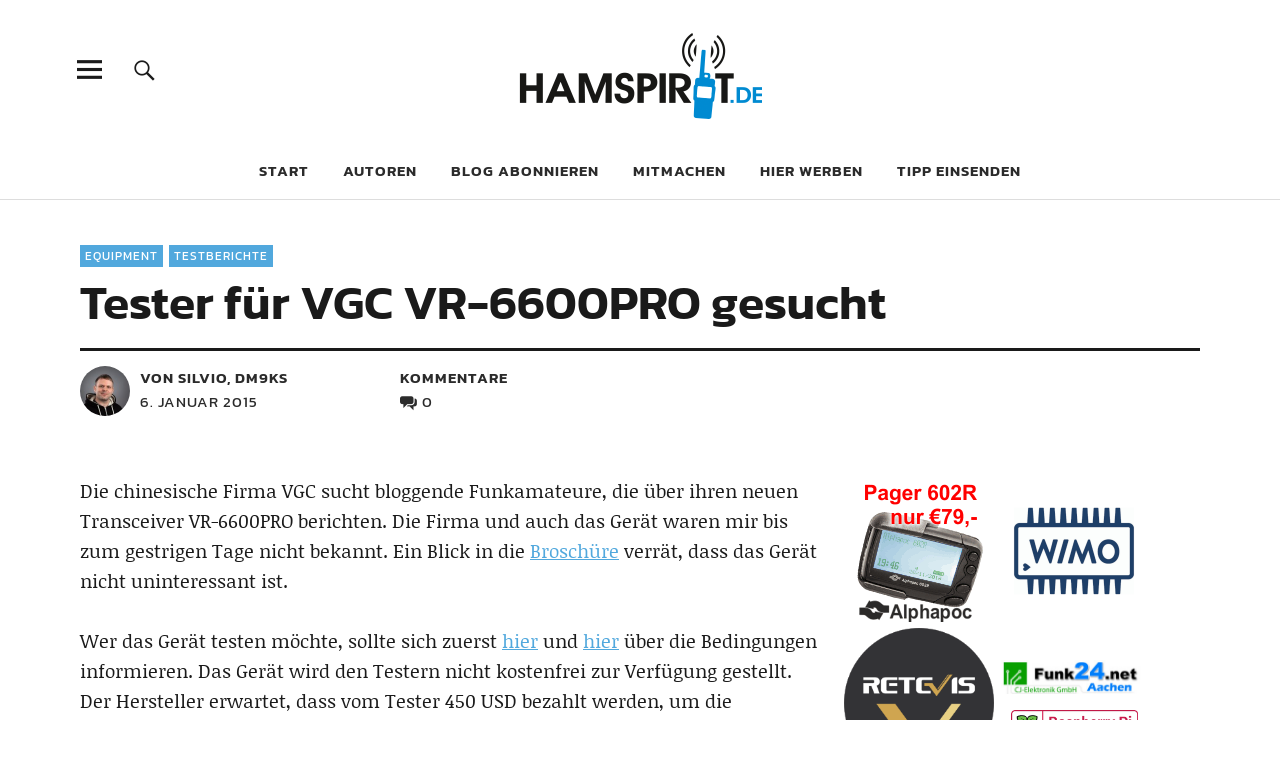

--- FILE ---
content_type: text/html; charset=UTF-8
request_url: https://www.hamspirit.de/845/tester-fuer-vgc-vr-6600pro-gesucht/
body_size: 15778
content:
<!DOCTYPE html>
<html lang="de-DE" prefix="og: http://ogp.me/ns# fb: http://ogp.me/ns/fb# website: http://ogp.me/ns/website#" class="no-js">
<head>
<meta charset="UTF-8">

<!-- Diese Seite wurde optimiert mit wpSEO (https://www.wpseo.org). -->
<title>Tester für VGC VR-6600PRO gesucht › HAMSPIRIT.DE</title>
<meta name="description" content="Die chinesische Firma VGC sucht bloggende Funkamateure, die über ihren neuen Transceiver VR-6600PRO berichten. Die Firma und auch das Gerät ..." />
<meta name="robots" content="index, follow" />
<link rel="canonical" href="https://www.hamspirit.de/845/tester-fuer-vgc-vr-6600pro-gesucht/" />

<meta name="viewport" content="width=device-width, initial-scale=1">
<link rel="profile" href="http://gmpg.org/xfn/11">
<link rel="pingback" href="https://www.hamspirit.de/xmlrpc.php">








<script>(function(html){html.className = html.className.replace(/\bno-js\b/,'js')})(document.documentElement);</script>

<link rel='dns-prefetch' href='//js.financeads.net' />

<link rel='dns-prefetch' href='//s.w.org' />
<link rel="alternate" type="application/rss+xml" title="HAMSPIRIT.DE &raquo; Feed" href="https://www.hamspirit.de/feed/" />
<link rel="alternate" type="application/rss+xml" title="HAMSPIRIT.DE &raquo; Kommentar-Feed" href="https://www.hamspirit.de/comments/feed/" />
<link rel="alternate" type="application/rss+xml" title="HAMSPIRIT.DE &raquo; Tester für VGC VR-6600PRO gesucht-Kommentar-Feed" href="https://www.hamspirit.de/845/tester-fuer-vgc-vr-6600pro-gesucht/feed/" />
<script type="text/javascript">
window._wpemojiSettings = {"baseUrl":"https:\/\/s.w.org\/images\/core\/emoji\/13.1.0\/72x72\/","ext":".png","svgUrl":"https:\/\/s.w.org\/images\/core\/emoji\/13.1.0\/svg\/","svgExt":".svg","source":{"concatemoji":"https:\/\/www.hamspirit.de\/wp-includes\/js\/wp-emoji-release.min.js?ver=5.9.12"}};
/*! This file is auto-generated */
!function(e,a,t){var n,r,o,i=a.createElement("canvas"),p=i.getContext&&i.getContext("2d");function s(e,t){var a=String.fromCharCode;p.clearRect(0,0,i.width,i.height),p.fillText(a.apply(this,e),0,0);e=i.toDataURL();return p.clearRect(0,0,i.width,i.height),p.fillText(a.apply(this,t),0,0),e===i.toDataURL()}function c(e){var t=a.createElement("script");t.src=e,t.defer=t.type="text/javascript",a.getElementsByTagName("head")[0].appendChild(t)}for(o=Array("flag","emoji"),t.supports={everything:!0,everythingExceptFlag:!0},r=0;r<o.length;r++)t.supports[o[r]]=function(e){if(!p||!p.fillText)return!1;switch(p.textBaseline="top",p.font="600 32px Arial",e){case"flag":return s([127987,65039,8205,9895,65039],[127987,65039,8203,9895,65039])?!1:!s([55356,56826,55356,56819],[55356,56826,8203,55356,56819])&&!s([55356,57332,56128,56423,56128,56418,56128,56421,56128,56430,56128,56423,56128,56447],[55356,57332,8203,56128,56423,8203,56128,56418,8203,56128,56421,8203,56128,56430,8203,56128,56423,8203,56128,56447]);case"emoji":return!s([10084,65039,8205,55357,56613],[10084,65039,8203,55357,56613])}return!1}(o[r]),t.supports.everything=t.supports.everything&&t.supports[o[r]],"flag"!==o[r]&&(t.supports.everythingExceptFlag=t.supports.everythingExceptFlag&&t.supports[o[r]]);t.supports.everythingExceptFlag=t.supports.everythingExceptFlag&&!t.supports.flag,t.DOMReady=!1,t.readyCallback=function(){t.DOMReady=!0},t.supports.everything||(n=function(){t.readyCallback()},a.addEventListener?(a.addEventListener("DOMContentLoaded",n,!1),e.addEventListener("load",n,!1)):(e.attachEvent("onload",n),a.attachEvent("onreadystatechange",function(){"complete"===a.readyState&&t.readyCallback()})),(n=t.source||{}).concatemoji?c(n.concatemoji):n.wpemoji&&n.twemoji&&(c(n.twemoji),c(n.wpemoji)))}(window,document,window._wpemojiSettings);
</script>
<style type="text/css">
img.wp-smiley,
img.emoji {
	display: inline !important;
	border: none !important;
	box-shadow: none !important;
	height: 1em !important;
	width: 1em !important;
	margin: 0 0.07em !important;
	vertical-align: -0.1em !important;
	background: none !important;
	padding: 0 !important;
}
</style>
	<link rel='stylesheet' id='css_bootstrap-css'  href='//js.financeads.net/bootstrap_wp.css?ver=all' type='text/css' media='all' />
<link rel='stylesheet' id='validate-engine-css-css'  href='https://www.hamspirit.de/wp-content/plugins/wysija-newsletters/css/validationEngine.jquery.css?ver=2.21' type='text/css' media='all' />
<link rel='stylesheet' id='wp-quicklatex-format-css'  href='https://www.hamspirit.de/wp-content/plugins/wp-quicklatex/css/quicklatex-format.css?ver=5.9.12' type='text/css' media='all' />
<link rel='stylesheet' id='wp-block-library-css'  href='https://www.hamspirit.de/wp-includes/css/dist/block-library/style.min.css?ver=5.9.12' type='text/css' media='all' />
<style id='wp-block-library-theme-inline-css' type='text/css'>
.wp-block-audio figcaption{color:#555;font-size:13px;text-align:center}.is-dark-theme .wp-block-audio figcaption{color:hsla(0,0%,100%,.65)}.wp-block-code>code{font-family:Menlo,Consolas,monaco,monospace;color:#1e1e1e;padding:.8em 1em;border:1px solid #ddd;border-radius:4px}.wp-block-embed figcaption{color:#555;font-size:13px;text-align:center}.is-dark-theme .wp-block-embed figcaption{color:hsla(0,0%,100%,.65)}.blocks-gallery-caption{color:#555;font-size:13px;text-align:center}.is-dark-theme .blocks-gallery-caption{color:hsla(0,0%,100%,.65)}.wp-block-image figcaption{color:#555;font-size:13px;text-align:center}.is-dark-theme .wp-block-image figcaption{color:hsla(0,0%,100%,.65)}.wp-block-pullquote{border-top:4px solid;border-bottom:4px solid;margin-bottom:1.75em;color:currentColor}.wp-block-pullquote__citation,.wp-block-pullquote cite,.wp-block-pullquote footer{color:currentColor;text-transform:uppercase;font-size:.8125em;font-style:normal}.wp-block-quote{border-left:.25em solid;margin:0 0 1.75em;padding-left:1em}.wp-block-quote cite,.wp-block-quote footer{color:currentColor;font-size:.8125em;position:relative;font-style:normal}.wp-block-quote.has-text-align-right{border-left:none;border-right:.25em solid;padding-left:0;padding-right:1em}.wp-block-quote.has-text-align-center{border:none;padding-left:0}.wp-block-quote.is-large,.wp-block-quote.is-style-large,.wp-block-quote.is-style-plain{border:none}.wp-block-search .wp-block-search__label{font-weight:700}.wp-block-group:where(.has-background){padding:1.25em 2.375em}.wp-block-separator{border:none;border-bottom:2px solid;margin-left:auto;margin-right:auto;opacity:.4}.wp-block-separator:not(.is-style-wide):not(.is-style-dots){width:100px}.wp-block-separator.has-background:not(.is-style-dots){border-bottom:none;height:1px}.wp-block-separator.has-background:not(.is-style-wide):not(.is-style-dots){height:2px}.wp-block-table thead{border-bottom:3px solid}.wp-block-table tfoot{border-top:3px solid}.wp-block-table td,.wp-block-table th{padding:.5em;border:1px solid;word-break:normal}.wp-block-table figcaption{color:#555;font-size:13px;text-align:center}.is-dark-theme .wp-block-table figcaption{color:hsla(0,0%,100%,.65)}.wp-block-video figcaption{color:#555;font-size:13px;text-align:center}.is-dark-theme .wp-block-video figcaption{color:hsla(0,0%,100%,.65)}.wp-block-template-part.has-background{padding:1.25em 2.375em;margin-top:0;margin-bottom:0}
</style>
<link rel='stylesheet' id='mpp_gutenberg-css'  href='https://www.hamspirit.de/wp-content/plugins/metronet-profile-picture/dist/blocks.style.build.css?ver=2.6.0' type='text/css' media='all' />
<style id='global-styles-inline-css' type='text/css'>
body{--wp--preset--color--black: #000000;--wp--preset--color--cyan-bluish-gray: #abb8c3;--wp--preset--color--white: #ffffff;--wp--preset--color--pale-pink: #f78da7;--wp--preset--color--vivid-red: #cf2e2e;--wp--preset--color--luminous-vivid-orange: #ff6900;--wp--preset--color--luminous-vivid-amber: #fcb900;--wp--preset--color--light-green-cyan: #7bdcb5;--wp--preset--color--vivid-green-cyan: #00d084;--wp--preset--color--pale-cyan-blue: #8ed1fc;--wp--preset--color--vivid-cyan-blue: #0693e3;--wp--preset--color--vivid-purple: #9b51e0;--wp--preset--color--dark: #1a1a1a;--wp--preset--color--light-grey: #f4f4f4;--wp--preset--color--light-blue: #51a8dd;--wp--preset--color--dark-blue: #0c6ca6;--wp--preset--gradient--vivid-cyan-blue-to-vivid-purple: linear-gradient(135deg,rgba(6,147,227,1) 0%,rgb(155,81,224) 100%);--wp--preset--gradient--light-green-cyan-to-vivid-green-cyan: linear-gradient(135deg,rgb(122,220,180) 0%,rgb(0,208,130) 100%);--wp--preset--gradient--luminous-vivid-amber-to-luminous-vivid-orange: linear-gradient(135deg,rgba(252,185,0,1) 0%,rgba(255,105,0,1) 100%);--wp--preset--gradient--luminous-vivid-orange-to-vivid-red: linear-gradient(135deg,rgba(255,105,0,1) 0%,rgb(207,46,46) 100%);--wp--preset--gradient--very-light-gray-to-cyan-bluish-gray: linear-gradient(135deg,rgb(238,238,238) 0%,rgb(169,184,195) 100%);--wp--preset--gradient--cool-to-warm-spectrum: linear-gradient(135deg,rgb(74,234,220) 0%,rgb(151,120,209) 20%,rgb(207,42,186) 40%,rgb(238,44,130) 60%,rgb(251,105,98) 80%,rgb(254,248,76) 100%);--wp--preset--gradient--blush-light-purple: linear-gradient(135deg,rgb(255,206,236) 0%,rgb(152,150,240) 100%);--wp--preset--gradient--blush-bordeaux: linear-gradient(135deg,rgb(254,205,165) 0%,rgb(254,45,45) 50%,rgb(107,0,62) 100%);--wp--preset--gradient--luminous-dusk: linear-gradient(135deg,rgb(255,203,112) 0%,rgb(199,81,192) 50%,rgb(65,88,208) 100%);--wp--preset--gradient--pale-ocean: linear-gradient(135deg,rgb(255,245,203) 0%,rgb(182,227,212) 50%,rgb(51,167,181) 100%);--wp--preset--gradient--electric-grass: linear-gradient(135deg,rgb(202,248,128) 0%,rgb(113,206,126) 100%);--wp--preset--gradient--midnight: linear-gradient(135deg,rgb(2,3,129) 0%,rgb(40,116,252) 100%);--wp--preset--duotone--dark-grayscale: url('#wp-duotone-dark-grayscale');--wp--preset--duotone--grayscale: url('#wp-duotone-grayscale');--wp--preset--duotone--purple-yellow: url('#wp-duotone-purple-yellow');--wp--preset--duotone--blue-red: url('#wp-duotone-blue-red');--wp--preset--duotone--midnight: url('#wp-duotone-midnight');--wp--preset--duotone--magenta-yellow: url('#wp-duotone-magenta-yellow');--wp--preset--duotone--purple-green: url('#wp-duotone-purple-green');--wp--preset--duotone--blue-orange: url('#wp-duotone-blue-orange');--wp--preset--font-size--small: 16px;--wp--preset--font-size--medium: 20px;--wp--preset--font-size--large: 22px;--wp--preset--font-size--x-large: 42px;--wp--preset--font-size--regular: 19px;--wp--preset--font-size--larger: 26px;}.has-black-color{color: var(--wp--preset--color--black) !important;}.has-cyan-bluish-gray-color{color: var(--wp--preset--color--cyan-bluish-gray) !important;}.has-white-color{color: var(--wp--preset--color--white) !important;}.has-pale-pink-color{color: var(--wp--preset--color--pale-pink) !important;}.has-vivid-red-color{color: var(--wp--preset--color--vivid-red) !important;}.has-luminous-vivid-orange-color{color: var(--wp--preset--color--luminous-vivid-orange) !important;}.has-luminous-vivid-amber-color{color: var(--wp--preset--color--luminous-vivid-amber) !important;}.has-light-green-cyan-color{color: var(--wp--preset--color--light-green-cyan) !important;}.has-vivid-green-cyan-color{color: var(--wp--preset--color--vivid-green-cyan) !important;}.has-pale-cyan-blue-color{color: var(--wp--preset--color--pale-cyan-blue) !important;}.has-vivid-cyan-blue-color{color: var(--wp--preset--color--vivid-cyan-blue) !important;}.has-vivid-purple-color{color: var(--wp--preset--color--vivid-purple) !important;}.has-black-background-color{background-color: var(--wp--preset--color--black) !important;}.has-cyan-bluish-gray-background-color{background-color: var(--wp--preset--color--cyan-bluish-gray) !important;}.has-white-background-color{background-color: var(--wp--preset--color--white) !important;}.has-pale-pink-background-color{background-color: var(--wp--preset--color--pale-pink) !important;}.has-vivid-red-background-color{background-color: var(--wp--preset--color--vivid-red) !important;}.has-luminous-vivid-orange-background-color{background-color: var(--wp--preset--color--luminous-vivid-orange) !important;}.has-luminous-vivid-amber-background-color{background-color: var(--wp--preset--color--luminous-vivid-amber) !important;}.has-light-green-cyan-background-color{background-color: var(--wp--preset--color--light-green-cyan) !important;}.has-vivid-green-cyan-background-color{background-color: var(--wp--preset--color--vivid-green-cyan) !important;}.has-pale-cyan-blue-background-color{background-color: var(--wp--preset--color--pale-cyan-blue) !important;}.has-vivid-cyan-blue-background-color{background-color: var(--wp--preset--color--vivid-cyan-blue) !important;}.has-vivid-purple-background-color{background-color: var(--wp--preset--color--vivid-purple) !important;}.has-black-border-color{border-color: var(--wp--preset--color--black) !important;}.has-cyan-bluish-gray-border-color{border-color: var(--wp--preset--color--cyan-bluish-gray) !important;}.has-white-border-color{border-color: var(--wp--preset--color--white) !important;}.has-pale-pink-border-color{border-color: var(--wp--preset--color--pale-pink) !important;}.has-vivid-red-border-color{border-color: var(--wp--preset--color--vivid-red) !important;}.has-luminous-vivid-orange-border-color{border-color: var(--wp--preset--color--luminous-vivid-orange) !important;}.has-luminous-vivid-amber-border-color{border-color: var(--wp--preset--color--luminous-vivid-amber) !important;}.has-light-green-cyan-border-color{border-color: var(--wp--preset--color--light-green-cyan) !important;}.has-vivid-green-cyan-border-color{border-color: var(--wp--preset--color--vivid-green-cyan) !important;}.has-pale-cyan-blue-border-color{border-color: var(--wp--preset--color--pale-cyan-blue) !important;}.has-vivid-cyan-blue-border-color{border-color: var(--wp--preset--color--vivid-cyan-blue) !important;}.has-vivid-purple-border-color{border-color: var(--wp--preset--color--vivid-purple) !important;}.has-vivid-cyan-blue-to-vivid-purple-gradient-background{background: var(--wp--preset--gradient--vivid-cyan-blue-to-vivid-purple) !important;}.has-light-green-cyan-to-vivid-green-cyan-gradient-background{background: var(--wp--preset--gradient--light-green-cyan-to-vivid-green-cyan) !important;}.has-luminous-vivid-amber-to-luminous-vivid-orange-gradient-background{background: var(--wp--preset--gradient--luminous-vivid-amber-to-luminous-vivid-orange) !important;}.has-luminous-vivid-orange-to-vivid-red-gradient-background{background: var(--wp--preset--gradient--luminous-vivid-orange-to-vivid-red) !important;}.has-very-light-gray-to-cyan-bluish-gray-gradient-background{background: var(--wp--preset--gradient--very-light-gray-to-cyan-bluish-gray) !important;}.has-cool-to-warm-spectrum-gradient-background{background: var(--wp--preset--gradient--cool-to-warm-spectrum) !important;}.has-blush-light-purple-gradient-background{background: var(--wp--preset--gradient--blush-light-purple) !important;}.has-blush-bordeaux-gradient-background{background: var(--wp--preset--gradient--blush-bordeaux) !important;}.has-luminous-dusk-gradient-background{background: var(--wp--preset--gradient--luminous-dusk) !important;}.has-pale-ocean-gradient-background{background: var(--wp--preset--gradient--pale-ocean) !important;}.has-electric-grass-gradient-background{background: var(--wp--preset--gradient--electric-grass) !important;}.has-midnight-gradient-background{background: var(--wp--preset--gradient--midnight) !important;}.has-small-font-size{font-size: var(--wp--preset--font-size--small) !important;}.has-medium-font-size{font-size: var(--wp--preset--font-size--medium) !important;}.has-large-font-size{font-size: var(--wp--preset--font-size--large) !important;}.has-x-large-font-size{font-size: var(--wp--preset--font-size--x-large) !important;}
</style>
<link rel='stylesheet' id='dashicons-css'  href='https://www.hamspirit.de/wp-includes/css/dashicons.min.css?ver=5.9.12' type='text/css' media='all' />
<link rel='stylesheet' id='catch-instagram-feed-gallery-widget-css'  href='https://www.hamspirit.de/wp-content/plugins/catch-instagram-feed-gallery-widget/public/css/catch-instagram-feed-gallery-widget-public.css?ver=2.3.2' type='text/css' media='all' />
<link rel='stylesheet' id='contact-form-7-css'  href='https://www.hamspirit.de/wp-content/plugins/contact-form-7/includes/css/styles.css?ver=5.6.4' type='text/css' media='all' />
<link rel='stylesheet' id='wp-pagenavi-css'  href='https://www.hamspirit.de/wp-content/plugins/wp-pagenavi/pagenavi-css.css?ver=2.70' type='text/css' media='all' />
<link rel='stylesheet' id='thickbox-css'  href='https://www.hamspirit.de/wp-includes/js/thickbox/thickbox.css?ver=5.9.12' type='text/css' media='all' />
<link rel='stylesheet' id='auto-thickbox-css'  href='https://www.hamspirit.de/wp-content/plugins/auto-thickbox/css/styles-pre39.css?ver=20140420' type='text/css' media='all' />
<link rel='stylesheet' id='parent-style-css'  href='https://www.hamspirit.de/wp-content/themes/uku/style.css?ver=5.9.12' type='text/css' media='all' />
<link rel='stylesheet' id='uku-fonts-css'  href='https://www.hamspirit.de/wp-content/uploads/omgf/uku-fonts/uku-fonts.css?ver=1668690989' type='text/css' media='all' />
<link rel='stylesheet' id='uku-style-css'  href='https://www.hamspirit.de/wp-content/themes/uku-child/style.css?ver=20160507' type='text/css' media='all' />
<link rel='stylesheet' id='genericons-css'  href='https://www.hamspirit.de/wp-content/themes/uku/assets/fonts/genericons.css?ver=3.4.1' type='text/css' media='all' />
<link rel='stylesheet' id='uku-slick-style-css'  href='https://www.hamspirit.de/wp-content/themes/uku/assets/js/slick/slick.css?ver=5.9.12' type='text/css' media='all' />
<link rel='stylesheet' id='wpgdprc-front-css-css'  href='https://www.hamspirit.de/wp-content/plugins/wp-gdpr-compliance/Assets/css/front.css?ver=1668691076' type='text/css' media='all' />
<style id='wpgdprc-front-css-inline-css' type='text/css'>
:root{--wp-gdpr--bar--background-color: #000000;--wp-gdpr--bar--color: #ffffff;--wp-gdpr--button--background-color: #000000;--wp-gdpr--button--background-color--darken: #000000;--wp-gdpr--button--color: #ffffff;}
</style>
<script type='text/javascript' src='https://www.hamspirit.de/wp-includes/js/jquery/jquery.min.js?ver=3.6.0' id='jquery-core-js'></script>
<script type='text/javascript' src='https://www.hamspirit.de/wp-includes/js/jquery/jquery-migrate.min.js?ver=3.3.2' id='jquery-migrate-js'></script>
<script type='text/javascript' src='https://www.hamspirit.de/wp-content/plugins/catch-instagram-feed-gallery-widget/public/js/catch-instagram-feed-gallery-widget-public.js?ver=2.3.2' id='catch-instagram-feed-gallery-widget-js'></script>
<script type='text/javascript' src='https://www.hamspirit.de/wp-content/plugins/wp-hide-post/public/js/wp-hide-post-public.js?ver=2.0.10' id='wp-hide-post-js'></script>
<script type='text/javascript' src='https://www.hamspirit.de/wp-content/themes/uku/assets/js/slick/slick.min.js?ver=5.9.12' id='uku-slick-js'></script>
<script type='text/javascript' src='https://www.hamspirit.de/wp-content/themes/uku/assets/js/jquery.viewportchecker.min.js?ver=1.8.7' id='viewportchecker-js'></script>
<script type='text/javascript' src='https://www.hamspirit.de/wp-content/themes/uku/assets/js/sticky-kit.min.js?ver=5.9.12' id='sticky-kit-js'></script>
<script type='text/javascript' src='https://www.hamspirit.de/wp-content/themes/uku/assets/js/jquery.fitvids.js?ver=1.1' id='fitvids-js'></script>
<script type='text/javascript' id='wpgdprc-front-js-js-extra'>
/* <![CDATA[ */
var wpgdprcFront = {"ajaxUrl":"https:\/\/www.hamspirit.de\/wp-admin\/admin-ajax.php","ajaxNonce":"26e6e634ad","ajaxArg":"security","pluginPrefix":"wpgdprc","blogId":"1","isMultiSite":"1","locale":"de_DE","showSignUpModal":"","showFormModal":"","cookieName":"1-wpgdprc-consent","consentVersion":"","path":"\/","prefix":"wpgdprc"};
/* ]]> */
</script>
<script type='text/javascript' src='https://www.hamspirit.de/wp-content/plugins/wp-gdpr-compliance/Assets/js/front.min.js?ver=1668691076' id='wpgdprc-front-js-js'></script>
<script type='text/javascript' src='https://www.hamspirit.de/wp-content/plugins/wp-quicklatex/js/wp-quicklatex-frontend.js?ver=1.0' id='wp-quicklatex-frontend-js'></script>
<link rel="https://api.w.org/" href="https://www.hamspirit.de/wp-json/" /><link rel="alternate" type="application/json" href="https://www.hamspirit.de/wp-json/wp/v2/posts/845" /><link rel="EditURI" type="application/rsd+xml" title="RSD" href="https://www.hamspirit.de/xmlrpc.php?rsd" />
<link rel="wlwmanifest" type="application/wlwmanifest+xml" href="https://www.hamspirit.de/wp-includes/wlwmanifest.xml" /> 
<meta name="generator" content="WordPress 5.9.12" />
<link rel='shortlink' href='https://www.hamspirit.de/?p=845' />
<link rel="alternate" type="application/json+oembed" href="https://www.hamspirit.de/wp-json/oembed/1.0/embed?url=https%3A%2F%2Fwww.hamspirit.de%2F845%2Ftester-fuer-vgc-vr-6600pro-gesucht%2F" />
<link rel="alternate" type="text/xml+oembed" href="https://www.hamspirit.de/wp-json/oembed/1.0/embed?url=https%3A%2F%2Fwww.hamspirit.de%2F845%2Ftester-fuer-vgc-vr-6600pro-gesucht%2F&#038;format=xml" />


<!-- Open Graph data is managed by Alex MacArthur's Complete Open Graph plugin. (v3.4.5) -->
<!-- https://wordpress.org/plugins/complete-open-graph/ -->
<meta property='og:site_name' content='HAMSPIRIT.DE' />
<meta property='og:url' content='https://www.hamspirit.de/845/tester-fuer-vgc-vr-6600pro-gesucht/' />
<meta property='og:locale' content='de_DE' />
<meta property='og:description' content='Die chinesische Firma VGC sucht bloggende Funkamateure, die &uuml;ber ihren neuen Transceiver&nbsp;VR-6600PRO berichten.&nbsp;Die Firma und auch das Ger&auml;t waren mir bis zum gestrigen Tage nicht bekannt. Ein Blick in die Brosch&uuml;re verr&auml;t, dass das Ger&auml;t nicht uninteressant ist.Wer das Ger&auml;t testen m' />
<meta property='og:title' content='Tester f&uuml;r VGC VR-6600PRO gesucht' />
<meta property='og:type' content='article' />
<meta name='twitter:card' content='summary' />
<meta name='twitter:title' content='Tester f&uuml;r VGC VR-6600PRO gesucht' />
<meta name='twitter:description' content='Die chinesische Firma VGC sucht bloggende Funkamateure, die &uuml;ber ihren neuen Transceiver&nbsp;VR-6600PRO berichten.&nbsp;Die Firma und auch das Ger&auml;t waren mir bis zum gestrigen Tage nicht bekannt. Ein Blick in die Brosch&uuml;re verr&auml;t, dass das Ger&auml;t nicht uninteressant ist.Wer das Ger&auml;t testen m' />
<!-- End Complete Open Graph. | 0.00330996513367s -->


<!-- Twitter Cards Meta - V 2.5.4 -->
<meta name="twitter:card" content="summary" />
<meta name="twitter:site" content="@hamspiritDE" />
<meta name="twitter:creator" content="@hamspiritDE" />
<meta name="twitter:url" content="https://www.hamspirit.de/845/tester-fuer-vgc-vr-6600pro-gesucht/" />
<meta name="twitter:title" content="Tester für VGC VR-6600PRO gesucht" />
<meta name="twitter:description" content="Die chinesische Firma VGC sucht bloggende Funkamateure, die über ihren neuen Transceiver VR-6600PRO berichten. Die Firma und auch das Gerät waren mir bis [...]" />
<meta name="twitter:image" content="https://www.hamspirit.de/" />
<!-- Twitter Cards Meta By WPDeveloper.net -->


<!-- This site is using AdRotate v5.9.1.1 to display their advertisements - https://ajdg.solutions/ -->
<!-- AdRotate CSS -->
<style type="text/css" media="screen">
	.g { margin:0px; padding:0px; overflow:hidden; line-height:1; zoom:1; }
	.g img { height:auto; }
	.g-col { position:relative; float:left; }
	.g-col:first-child { margin-left: 0; }
	.g-col:last-child { margin-right: 0; }
	@media only screen and (max-width: 480px) {
		.g-col, .g-dyn, .g-single { width:100%; margin-left:0; margin-right:0; }
	}
</style>
<!-- /AdRotate CSS -->

<style type="text/css">
.sfs-subscriber-count { width: 88px; overflow: hidden; height: 26px; color: #424242; font: 9px Verdana, Geneva, sans-serif; letter-spacing: 1px; }
.sfs-count { width: 86px; height: 17px; line-height: 17px; margin: 0 auto; background: #ccc; border: 1px solid #909090; border-top-color: #fff; border-left-color: #fff; }
.sfs-count span { display: inline-block; height: 11px; line-height: 12px; margin: 2px 1px 2px 2px; padding: 0 2px 0 3px; background: #e4e4e4; border: 1px solid #a2a2a2; border-bottom-color: #fff; border-right-color: #fff; }
.sfs-stats { font-size: 6px; line-height: 6px; margin: 1px 0 0 1px; word-spacing: 2px; text-align: center; text-transform: uppercase; }
</style>

<script type='text/javascript'>
/* <![CDATA[ */
var thickboxL10n = {"next":"Weiter &gt;","prev":"&lt; Zurück","image":"Bild","of":"von","close":"Schliessen","loadingAnimation":"https:\/\/www.hamspirit.de\/wp-content\/plugins\/auto-thickbox\/images\/loadingAnimation.gif"};
try{convertEntities(thickboxL10n);}catch(e){};;
/* ]]> */
</script>
	<style type="text/css">
							.entry-content a,
			.comment-text a,
			#desktop-navigation ul li a:hover,
			.featured-slider button.slick-arrow:hover::after,
			.front-section a.all-posts-link:hover,
			#overlay-close:hover,
			.widget-area .widget ul li a:hover,
			#sidebar-offcanvas .widget a:hover,
			.textwidget a:hover,
			#overlay-nav a:hover,
			.author-links a:hover,
			.single-post .post-navigation a:hover,
			.single-attachment .post-navigation a:hover,
			.author-bio a,
			.single-post .hentry .entry-meta a:hover,
			.entry-header a:hover,
			.entry-header h2.entry-title a:hover,
			.blog .entry-meta a:hover,
			.uku-neo .entry-content p a:hover,
			.uku-neo .author-bio a:hover,
			.uku-neo .comment-text a:hover,
			.uku-neo .entry-header h2.entry-title a:hover,
			.uku-serif .entry-header h2.entry-title a:hover,
			.uku-serif .entry-content p a,
			.uku-serif .entry-content li a,
			.uku-serif .author-bio a,
			.uku-serif .comment-text a {
				color: ;
			}
			.uku-serif .entry-content p a,
			.uku-serif .entry-content li a,
			.uku-serif .author-bio a,
			.uku-serif .comment-text a {
				box-shadow: inset 0 -1px 0 ;
			}
			.single-post .post-navigation a:hover,
			.single-attachment .post-navigation a:hover,
			#desktop-navigation ul li.menu-item-has-children a:hover::after,
			.desktop-search input.search-field:active,
			.desktop-search input.search-field:focus {
				border-color: ;
			}
			.featured-slider .entry-cats a,
			.section-one-column-one .entry-cats a,
			.section-three-column-one .entry-cats a,
			#front-section-four .entry-cats a,
			.single-post .entry-cats a,
			.blog.uku-standard.blog-defaultplus #primary .hentry.has-post-thumbnail:nth-child(4n) .entry-cats a,
			#desktop-navigation .sub-menu li a:hover,
			#desktop-navigation .children li a:hover,
			.widget_mc4wp_form_widget input[type="submit"],
			.uku-neo .featured-slider .entry-cats a:hover,
			.uku-neo .section-one-column-one .entry-cats a:hover,
			.uku-neo .section-three-column-one .entry-cats a:hover,
			.uku-neo #front-section-four .entry-cats a:hover,
			.uku-neo .single-post .entry-cats a:hover,
			.uku-neo .format-video .entry-thumbnail span.video-icon:before,
			.uku-neo .format-video .entry-thumbnail span.video-icon:after,
			.uku-neo .entry-content p a:hover::after,
			.uku-neo .author-bio a:hover::after,
			.uku-neo .comment-text a:hover::after {
				background: ;
			}
			.blog.blog-classic #primary .hentry.has-post-thumbnail:nth-child(4n) .entry-cats a {
				background: none !important;
			}
			@media screen and (min-width: 66.25em) {
				.uku-neo #overlay-open:hover,
				.uku-neo .search-open:hover,
				.uku-neo #overlay-open-sticky:hover,
				.uku-neo.fixedheader-dark.header-stick #overlay-open-sticky:hover,
				.uku-neo.fixedheader-dark.header-stick #search-open-sticky:hover {
					background: ;
				}
			}
							.entry-content a:hover,
			.comment-text a:hover,
			.author-bio a:hover {
				color:  !important;
			}
			.blog.blog-defaultplus #primary .hentry.has-post-thumbnail:nth-child(4n) .entry-cats a:hover,
			.featured-slider .entry-cats a:hover,
			.section-one-column-one .entry-cats a:hover,
			.section-three-column-one .entry-cats a:hover,
			#front-section-four .entry-cats a:hover,
			.single-post .entry-cats a:hover,
			#colophon .footer-feature-btn:hover,
			.comments-show #comments-toggle,
			.widget_mc4wp_form_widget input[type="submit"]:hover,
			#comments-toggle:hover,
			input[type="submit"]:hover,
			input#submit:hover,
			#primary #infinite-handle span:hover,
			#front-section-three a.all-posts-link:hover,
			.desktop-search input[type="submit"]:hover,
			.widget_search input[type="submit"]:hover,
			.post-password-form input[type="submit"]:hover,
			#offcanvas-widgets-open:hover,
			.offcanvas-widgets-show #offcanvas-widgets-open,
			.uku-standard.blog-classic .entry-content p a.more-link:hover {
				background: ;
			}
			#colophon .footer-feature-textwrap .footer-feature-btn:hover,
			.comments-show #comments-toggle,
			#comments-toggle:hover,
			input[type="submit"]:hover,
			input#submit:hover,
			.blog #primary #infinite-handle span:hover,
			#front-section-three a.all-posts-link:hover,
			.desktop-search input[type="submit"]:hover,
			.widget_search input[type="submit"]:hover,
			.post-password-form input[type="submit"]:hover,
			#offcanvas-widgets-open:hover,
			.offcanvas-widgets-show #offcanvas-widgets-open,
			.uku-standard.blog-classic .entry-content p a.more-link:hover {
				border-color:  !important;
			}
							#colophon,
			.uku-serif .big-instagram-wrap {background: ;}
						#colophon,
		#colophon .footer-menu ul a,
		#colophon .footer-menu ul a:hover,
		#colophon #site-info, #colophon #site-info a,
		#colophon #site-info, #colophon #site-info a:hover,
		#footer-social span,
		#colophon .social-nav ul li a,
		.uku-serif .big-instagram-wrap .null-instagram-feed .clear a,
		.uku-serif .big-instagram-wrap .widget h2.widget-title {
			color: ;
		}
		.footer-menus-wrap {
			border-bottom: 1px solid ;
		}
							.mobile-search, .inner-offcanvas-wrap {background: ;}
							#mobile-social ul li a,
			#overlay-nav ul li a,
			#offcanvas-widgets-open,
			.dropdown-toggle,
			#sidebar-offcanvas .widget h2.widget-title,
			#sidebar-offcanvas .widget,
			#sidebar-offcanvas .widget a {
				color: ;
			}
			#sidebar-offcanvas .widget h2.widget-title {border-color: ;}
			#offcanvas-widgets-open {border-color: ;}
			@media screen and (min-width: 66.25em) {
			#overlay-nav ul li,
			#overlay-nav ul ul.sub-menu,
			#overlay-nav ul ul.children {border-color: ;}
			#overlay-close {color: ;}
			#overlay-nav {
				border-color: ;
			}
			}
							#front-section-three {background: ;}
							.widget_mc4wp_form_widget, .jetpack_subscription_widget {background: ;}
							.uku-serif .front-about-img:after {background: ;}
							#shopfront-cats {background: ;}
											#front-section-fourcolumn .entry-summary {display: block;}
							#front-section-sixcolumn .entry-summary {display: block;}
											.blog .entry-cats {display: none !important;}
									.blog.blog-defaultplus #primary .hentry.has-post-thumbnail:nth-child(4n) .entry-thumbnail a:after,
			.featured-slider .entry-thumbnail a:after,
			.uku-serif .featured-slider .entry-thumbnail:after,
			.header-image:after,
			#front-section-four .entry-thumbnail a:after,
			.uku-serif #front-section-four .entry-thumbnail a .thumb-wrap:after,
			.single-post .big-thumb .entry-thumbnail a:after,
			.blog.blog-defaultplus #primary .hentry.has-post-thumbnail:nth-child(4n) .thumb-wrap:after,
			.section-two-column-one .thumb-wrap:after,
			.header-fullscreen #headerimg-wrap:after {background-color: ;}
									.header-fullscreen #headerimg-wrap:after {	background-color: transparent;}
							#front-section-four .meta-main-wrap,
			.featured-slider .meta-main-wrap,
			.blog.blog-defaultplus #primary .hentry.has-post-thumbnail:nth-child(4n) .meta-main-wrap,
			.uku-serif .section-two-column-one .entry-text-wrap,
			.big-thumb .title-wrap {
				background: -moz-linear-gradient(top, rgba(0,0,0,0) 0%, rgba(0,0,0,) 100%);
				background: -webkit-linear-gradient(top, rgba(0,0,0,0) 0%,rgba(0,0,0,) 100%);
				background: linear-gradient(to bottom, rgba(0,0,0,0) 0%,rgba(0,0,0,) 100%);
			}
			
				</style>
		<style type="text/css">.recentcomments a{display:inline !important;padding:0 !important;margin:0 !important;}</style><link type="text/css" rel="stylesheet" href="https://www.hamspirit.de/wp-content/plugins/financeAds_Tools/fa_style_widget.css" />
<script type="text/javascript" src="https://www.hamspirit.de/wp-content/plugins/si-captcha-for-wordpress/captcha/si_captcha.js?ver=1769251759"></script>
<!-- begin SI CAPTCHA Anti-Spam - login/register form style -->
<style type="text/css">
.si_captcha_small { width:175px; height:45px; padding-top:10px; padding-bottom:10px; }
.si_captcha_large { width:250px; height:60px; padding-top:10px; padding-bottom:10px; }
img#si_image_com { border-style:none; margin:0; padding-right:5px; float:left; }
img#si_image_reg { border-style:none; margin:0; padding-right:5px; float:left; }
img#si_image_log { border-style:none; margin:0; padding-right:5px; float:left; }
img#si_image_side_login { border-style:none; margin:0; padding-right:5px; float:left; }
img#si_image_checkout { border-style:none; margin:0; padding-right:5px; float:left; }
img#si_image_jetpack { border-style:none; margin:0; padding-right:5px; float:left; }
img#si_image_bbpress_topic { border-style:none; margin:0; padding-right:5px; float:left; }
.si_captcha_refresh { border-style:none; margin:0; vertical-align:bottom; }
div#si_captcha_input { display:block; padding-top:15px; padding-bottom:5px; }
label#si_captcha_code_label { margin:0; }
input#si_captcha_code_input { width:65px; }
p#si_captcha_code_p { clear: left; padding-top:10px; }
.si-captcha-jetpack-error { color:#DC3232; }
</style>
<!-- end SI CAPTCHA Anti-Spam - login/register form style -->
<!-- Matomo -->
<script type="text/javascript">
  var _paq = window._paq = window._paq || [];
  /* tracker methods like "setCustomDimension" should be called before "trackPageView" */
  _paq.push(["setDomains", ["*.www.hamspirit.de"]]);
  _paq.push(["enableCrossDomainLinking"]);
  _paq.push(['trackPageView']);
_paq.push(['trackAllContentImpressions']);
  _paq.push(['enableLinkTracking']);
  (function() {
    var u="//statistikserver.7ax.de/";
    _paq.push(['setTrackerUrl', u+'piwik.php']);
    _paq.push(['setSiteId', '61']);
    var d=document, g=d.createElement('script'), s=d.getElementsByTagName('script')[0];
    g.type='text/javascript'; g.async=true; g.src=u+'piwik.js'; s.parentNode.insertBefore(g,s);
  })();
</script>
<!-- End Matomo Code -->
	<style type="text/css" id="uku-header-css">
		h1.site-title,
	p.site-title,
	p.site-description {
		position: absolute;
		clip: rect(1px, 1px, 1px, 1px);
	}
		</style>
	<link rel="icon" href="https://www.hamspirit.de/wp-content/uploads/2020/12/cropped-1348DE55-D5FE-48FC-899F-F2F00567D411-32x32.jpeg" sizes="32x32" />
<link rel="icon" href="https://www.hamspirit.de/wp-content/uploads/2020/12/cropped-1348DE55-D5FE-48FC-899F-F2F00567D411-192x192.jpeg" sizes="192x192" />
<link rel="apple-touch-icon" href="https://www.hamspirit.de/wp-content/uploads/2020/12/cropped-1348DE55-D5FE-48FC-899F-F2F00567D411-180x180.jpeg" />
<meta name="msapplication-TileImage" content="https://www.hamspirit.de/wp-content/uploads/2020/12/cropped-1348DE55-D5FE-48FC-899F-F2F00567D411-270x270.jpeg" />
		<style type="text/css" id="wp-custom-css">
			/*
Hier kannst du dein eigenes CSS einfügen.

Klicke auf das Hilfe-Symbol oben, um mehr zu lernen.


.shop-menu {
display:none;
    position: absolute;
    top: -5px;
    right: 91px;
}
*/



.wpjb .wpjb-text ul li {
   list-style-type: none; 
	
}

.wpjb .wpjb-text ul  {
   list-style-image: none; 

}
#job,
.entry-content ul li:before, -wpjb-job .comment-text ul li:before {
    vertical-align: top;
    position: absolute;
    top: 0;
    left: 0;
    content: '\2013';
    margin-left: -15px;
}		</style>
		</head>

<body class="post-template-default single single-post postid-845 single-format-standard wp-custom-logo uku-standard blog-defaultplus toggledcomments slider-on slider-boxed slider-fade hide-header-sticky fixedheader-dark offcanvas-widgets-off comments-show">


	<div class="container-all">

	<header id="masthead" class="site-header cf" role="banner">

		<div class="site-header-content">

			
			<div id="site-branding">
									<p class="site-title"><a href="https://www.hamspirit.de/" rel="home">HAMSPIRIT.DE</a></p>
				
									<div class="custom-logo-wrap">
						<a href="https://www.hamspirit.de/" class="custom-logo-link" rel="home"><img width="520" height="236" src="https://www.hamspirit.de/wp-content/uploads/2016/11/HAMSPIRIT.de_.png" class="custom-logo" alt="HAMSPIRIT.DE" srcset="https://www.hamspirit.de/wp-content/uploads/2016/11/HAMSPIRIT.de_.png 520w, https://www.hamspirit.de/wp-content/uploads/2016/11/HAMSPIRIT.de_-300x136.png 300w" sizes="(max-width: 520px) 100vw, 520px" /></a>					 </div><!-- end .custom-logo-wrap -->
				 
				<p class="site-description">Das Amateurfunk-Blog</p>
				<button id="overlay-open" class="overlay-open overlay-btn"><span>Menü</span></button>

				
							</div><!-- end #site-branding -->

							<nav id="desktop-navigation" class="desktop-navigation cf" role="navigation">
					<ul id="menu-kategorien" class="menu"><li id="menu-item-913" class="menu-item menu-item-type-custom menu-item-object-custom menu-item-home menu-item-913"><a href="https://www.hamspirit.de">Start</a></li>
<li id="menu-item-1330" class="menu-item menu-item-type-custom menu-item-object-custom menu-item-has-children menu-item-1330"><a href="#">Autoren</a>
<ul class="sub-menu">
	<li id="menu-item-1331" class="menu-item menu-item-type-custom menu-item-object-custom menu-item-1331"><a href="/author/laemmy/">Silvio Kunze DM9KS</a></li>
	<li id="menu-item-12236" class="menu-item menu-item-type-custom menu-item-object-custom menu-item-12236"><a href="https://www.hamspirit.de/author/hb9fxq/">Frank Werner-Krippendorf HB9FXQ</a></li>
	<li id="menu-item-1333" class="menu-item menu-item-type-custom menu-item-object-custom menu-item-1333"><a href="/author/willi/">Willi Kraml OE1WKL</a></li>
	<li id="menu-item-12235" class="menu-item menu-item-type-custom menu-item-object-custom menu-item-12235"><a href="https://www.hamspirit.de/author/dl1pz/">Björn Swierczek DL1PZ</a></li>
	<li id="menu-item-12234" class="menu-item menu-item-type-custom menu-item-object-custom menu-item-12234"><a href="https://www.hamspirit.de/author/dl9jbe/">Jan Behrens DL9JBE</a></li>
	<li id="menu-item-1332" class="menu-item menu-item-type-custom menu-item-object-custom menu-item-1332"><a href="/author/jan/">Jan Peuser</a></li>
	<li id="menu-item-3217" class="menu-item menu-item-type-custom menu-item-object-custom menu-item-3217"><a href="/author/peter/">Peter Gorek DL4ABB</a></li>
</ul>
</li>
<li id="menu-item-12237" class="menu-item menu-item-type-post_type menu-item-object-page menu-item-12237"><a href="https://www.hamspirit.de/blog-abonnieren/">Blog abonnieren</a></li>
<li id="menu-item-915" class="menu-item menu-item-type-post_type menu-item-object-page menu-item-has-children menu-item-915"><a href="https://www.hamspirit.de/mitmachen/">Mitmachen</a>
<ul class="sub-menu">
	<li id="menu-item-916" class="menu-item menu-item-type-post_type menu-item-object-page menu-item-916"><a href="https://www.hamspirit.de/gastartikel/">Gastartikel</a></li>
</ul>
</li>
<li id="menu-item-1801" class="menu-item menu-item-type-post_type menu-item-object-page menu-item-has-children menu-item-1801"><a href="https://www.hamspirit.de/hier-werben/">Hier werben</a>
<ul class="sub-menu">
	<li id="menu-item-4518" class="menu-item menu-item-type-post_type menu-item-object-page menu-item-4518"><a href="https://www.hamspirit.de/sponsoren/">Sponsoren</a></li>
</ul>
</li>
<li id="menu-item-3971" class="menu-item menu-item-type-post_type menu-item-object-page menu-item-3971"><a href="https://www.hamspirit.de/tipp-senden/">Tipp einsenden</a></li>
</ul>				</nav><!-- .main-navigation -->
			
						<button id="search-open" class="search-open search-btn"><span>Suche</span></button>
				<div class="desktop-search">
										
<form method="get" class="searchform" action="https://www.hamspirit.de/" role="search">
	<label for="s" class="screen-reader-text"><span>Suche</span></label>
	<input type="text" class="search-field" name="s" placeholder="Suche..." />
	<input type="submit" class="submit" name="submit" value="Suchen" />
</form>
				</div><!-- end .desktop-search -->
			
		</div><!-- .site-header-content -->

		<div class="sticky-header hidden">
			<button id="overlay-open-sticky" class="overlay-open overlay-btn"><span>Menü</span></button>
							<button id="search-open-sticky" class="search-open search-btn"><span>Suche</span></button>
			
						 <div class="custom-logo-wrap">
				 <a href="https://www.hamspirit.de/" class="custom-logo-link" rel="home"><img width="520" height="236" src="https://www.hamspirit.de/wp-content/uploads/2016/11/HAMSPIRIT.de_.png" class="custom-logo" alt="HAMSPIRIT.DE" srcset="https://www.hamspirit.de/wp-content/uploads/2016/11/HAMSPIRIT.de_.png 520w, https://www.hamspirit.de/wp-content/uploads/2016/11/HAMSPIRIT.de_-300x136.png 300w" sizes="(max-width: 520px) 100vw, 520px" /></a>			 </div><!-- end .custom-logo-wrap -->
			
			
			

		</div><!-- end .sticky-header -->

			<div class="inner-offcanvas-wrap">
				<div class="close-btn-wrap">
					<button id="overlay-close" class="overlay-btn"><span>Schliessen</span></button>
				</div><!-- end .close-btn-wrap -->

				<div class="overlay-desktop-content cf">

					
					<nav id="overlay-nav" class="main-nav cf" role="navigation">
					<ul id="menu-kategorien-1" class="menu"><li class="menu-item menu-item-type-custom menu-item-object-custom menu-item-home menu-item-913"><a href="https://www.hamspirit.de">Start</a></li>
<li class="menu-item menu-item-type-custom menu-item-object-custom menu-item-has-children menu-item-1330"><a href="#">Autoren</a>
<ul class="sub-menu">
	<li class="menu-item menu-item-type-custom menu-item-object-custom menu-item-1331"><a href="/author/laemmy/">Silvio Kunze DM9KS</a></li>
	<li class="menu-item menu-item-type-custom menu-item-object-custom menu-item-12236"><a href="https://www.hamspirit.de/author/hb9fxq/">Frank Werner-Krippendorf HB9FXQ</a></li>
	<li class="menu-item menu-item-type-custom menu-item-object-custom menu-item-1333"><a href="/author/willi/">Willi Kraml OE1WKL</a></li>
	<li class="menu-item menu-item-type-custom menu-item-object-custom menu-item-12235"><a href="https://www.hamspirit.de/author/dl1pz/">Björn Swierczek DL1PZ</a></li>
	<li class="menu-item menu-item-type-custom menu-item-object-custom menu-item-12234"><a href="https://www.hamspirit.de/author/dl9jbe/">Jan Behrens DL9JBE</a></li>
	<li class="menu-item menu-item-type-custom menu-item-object-custom menu-item-1332"><a href="/author/jan/">Jan Peuser</a></li>
	<li class="menu-item menu-item-type-custom menu-item-object-custom menu-item-3217"><a href="/author/peter/">Peter Gorek DL4ABB</a></li>
</ul>
</li>
<li class="menu-item menu-item-type-post_type menu-item-object-page menu-item-12237"><a href="https://www.hamspirit.de/blog-abonnieren/">Blog abonnieren</a></li>
<li class="menu-item menu-item-type-post_type menu-item-object-page menu-item-has-children menu-item-915"><a href="https://www.hamspirit.de/mitmachen/">Mitmachen</a>
<ul class="sub-menu">
	<li class="menu-item menu-item-type-post_type menu-item-object-page menu-item-916"><a href="https://www.hamspirit.de/gastartikel/">Gastartikel</a></li>
</ul>
</li>
<li class="menu-item menu-item-type-post_type menu-item-object-page menu-item-has-children menu-item-1801"><a href="https://www.hamspirit.de/hier-werben/">Hier werben</a>
<ul class="sub-menu">
	<li class="menu-item menu-item-type-post_type menu-item-object-page menu-item-4518"><a href="https://www.hamspirit.de/sponsoren/">Sponsoren</a></li>
</ul>
</li>
<li class="menu-item menu-item-type-post_type menu-item-object-page menu-item-3971"><a href="https://www.hamspirit.de/tipp-senden/">Tipp einsenden</a></li>
</ul>					</nav><!-- .main-navigation -->

					
										<div class="mobile-search">
						
<form method="get" class="searchform" action="https://www.hamspirit.de/" role="search">
	<label for="s" class="screen-reader-text"><span>Suche</span></label>
	<input type="text" class="search-field" name="s" placeholder="Suche..." />
	<input type="submit" class="submit" name="submit" value="Suchen" />
</form>
					</div><!-- end .mobile-search -->
					
					
				</div><!-- end .overlay-desktop-content -->

			</div><!-- end .inner-offcanvas-wrap -->

	</header><!-- end #masthead -->

	<div id="overlay-wrap" class="overlay-wrap cf"></div><!-- end #overlay-wrap -->

	
<div id="singlepost-wrap" class="singlepost-wrap cf">

	
			

<article id="post-845" class="post-845 post type-post status-publish format-standard hentry category-equipment category-testberichte tag-aprs tag-tnc tag-uhf tag-vhf">

		<header class="entry-header cf">
			
			<div class="title-wrap">
								<div class="entry-cats">
					<a href="https://www.hamspirit.de/kategorie/equipment/" rel="category tag">Equipment</a> <a href="https://www.hamspirit.de/kategorie/testberichte/" rel="category tag">Testberichte</a>				</div><!-- end .entry-cats -->
								<h1 class="entry-title">Tester für VGC VR-6600PRO gesucht</h1>
							</div><!-- end .title-wrap -->

			<div class="entry-meta cf">
				<div class="meta-columnone">
					<div class="author-pic">
						<img alt='' src='https://secure.gravatar.com/avatar/abb0b380079a27293f38aebf0e185b16?s=100&#038;d=mm&#038;r=g' srcset='https://secure.gravatar.com/avatar/abb0b380079a27293f38aebf0e185b16?s=200&#038;d=mm&#038;r=g 2x' class='avatar avatar-100 photo' height='100' width='100' loading='lazy'/>					</div><!-- end .author-pic -->
					<div class="entry-author">
					<span class="entry-author"> <span class="author vcard"><a class="url fn n" href="https://www.hamspirit.de/author/laemmy/">von Silvio, DM9KS</a></span></span>					</div><!-- end .entry-author -->
					<div class="entry-date">
						<a href="https://www.hamspirit.de/845/tester-fuer-vgc-vr-6600pro-gesucht/">6. Januar 2015</a>
					</div><!-- end .entry-date -->
				</div><!-- end .meta-columnone -->

				<div class="meta-columntwo">
										<div class="entry-comments-single">
						<span class="entry-comments-title">Kommentare</span>
						<span class="entry-comments"><a href="https://www.hamspirit.de/845/tester-fuer-vgc-vr-6600pro-gesucht/#respond" class="comments-link" >0</a></span>
					</div><!-- end .entry-comments -->
									</div><!-- end .meta-columntwo -->

				<div class="meta-columnthree">
									</div><!-- end .meta-columnthree -->
			</div><!-- end .entry-meta -->
		</header><!-- end .entry-header -->

		<div class="contentwrap">
			
			<div id="socialicons-sticky">
				<div id="entry-content" class="entry-content">
				<p>Die chinesische Firma VGC sucht bloggende Funkamateure, die über ihren neuen Transceiver VR-6600PRO berichten. Die Firma und auch das Gerät waren mir bis zum gestrigen Tage nicht bekannt. Ein Blick in die <a href="https://verowalkietalkie.files.wordpress.com/2014/12/new-brochure-of-vr-6600pro.pdf" target="_blank">Broschüre</a> verrät, dass das Gerät nicht uninteressant ist.</p>
<p><span id="more-845"></span></p>
<p>Wer das Gerät testen möchte, sollte sich zuerst <a href="http://verowalkietalkie.wordpress.com/2015/01/05/we-invite-you-to-test-our-new-product-vr-6600pro/" target="_blank">hier</a> und <a href="http://www.verotelecom.com/~verotele/test-letter.htm" target="_blank">hier</a> über die Bedingungen informieren. Das Gerät wird den Testern nicht kostenfrei zur Verfügung gestellt. Der Hersteller erwartet, dass vom Tester 450 USD bezahlt werden, um die Interessen des Herstellers zu waren. Nachdem der Testbericht von dem Gerät veröffentlicht wurde, erstattet der Hersteller 100 USD.</p>
<p>Wer Interesse an solch einem Test hat, der kann sich über dieses <a href="https://verotelecom.wufoo.com/forms/testing-application-form/" target="_blank">Formular</a> bewerben.</p>
	<!-- Entweder gibt es keine banner, oder die banner sind deaktiviert oder hier nicht entsprechend eingestellt! -->												</div><!-- end .entry-content -->

			<footer class="entry-footer cf">
									<div class="entry-tags"><span>Schlagwörter</span><a href="https://www.hamspirit.de/themen/aprs/" rel="tag">APRS</a> &bull; <a href="https://www.hamspirit.de/themen/tnc/" rel="tag">TNC</a> &bull; <a href="https://www.hamspirit.de/themen/uhf/" rel="tag">UHF</a> &bull; <a href="https://www.hamspirit.de/themen/vhf/" rel="tag">VHF</a></div>
								
<div class="authorbox cf">
	<div class="author-pic">
		<img alt='' src='https://secure.gravatar.com/avatar/abb0b380079a27293f38aebf0e185b16?s=180&#038;d=mm&#038;r=g' srcset='https://secure.gravatar.com/avatar/abb0b380079a27293f38aebf0e185b16?s=360&#038;d=mm&#038;r=g 2x' class='avatar avatar-180 photo' height='180' width='180' loading='lazy'/>	</div><!-- .author-pic -->
	<div class="author-heading">
		<h3 class="author-title"><span>über</span><a href='https://www.hamspirit.de/author/laemmy/' rel='author'>Silvio, DM9KS</a></h3>
	</div><!-- end .author-heading -->
	<p class="author-bio">Ich arbeite in einem IT-Systemhaus und bin überwiegend mit der Administration von Mail-Servern beschäftigt.

Derzeit beschäftige mich viel mit VHF/UHF, APRS und HAMNET. Darüber hinaus sammle ich Erfahrungen im Antennenbau.</p>
	<div class="author-links">
		
				<a class="author-website" href=http://www.hamspirit.de> www.hamspirit.de </a>			
		
					<a class="author-twitter" href="https://www.twitter.com/DM9KS">DM9KS</a>
		

	</div><!-- end .author-links -->
</div><!-- end .authorbox -->
			</footer><!-- end .entry-footer -->

			
<div id="comments" class="comments-area cf">

			<button id="comments-toggle"><span class="comments-title">0 Kommentare</span></button>
	
	<div class="comments-content cf">

	
		<div id="respond" class="comment-respond">
		<h3 id="reply-title" class="comment-reply-title">Schreibe einen Kommentar <small><a rel="nofollow" id="cancel-comment-reply-link" href="/845/tester-fuer-vgc-vr-6600pro-gesucht/#respond" style="display:none;">Antwort abbrechen</a></small></h3><form action="https://www.hamspirit.de/wp-comments-post.php" method="post" id="commentform" class="comment-form"><p class="comment-notes"><span id="email-notes">Deine E-Mail-Adresse wird nicht veröffentlicht.</span> <span class="required-field-message" aria-hidden="true">Erforderliche Felder sind mit <span class="required" aria-hidden="true">*</span> markiert</span></p><p class="comment-form-comment"><label for="comment">Kommentar <span class="required" aria-hidden="true">*</span></label> <textarea autocomplete="new-password"  id="he97d9e387"  name="he97d9e387"   cols="45" rows="8" maxlength="65525" required="required"></textarea><textarea id="comment" aria-label="hp-comment" aria-hidden="true" name="comment" autocomplete="new-password" style="padding:0 !important;clip:rect(1px, 1px, 1px, 1px) !important;position:absolute !important;white-space:nowrap !important;height:1px !important;width:1px !important;overflow:hidden !important;" tabindex="-1"></textarea><script data-noptimize>document.getElementById("comment").setAttribute( "id", "a28e146b7047bdeedd85422f7c7289a5" );document.getElementById("he97d9e387").setAttribute( "id", "comment" );</script></p><p class="comment-form-author"><label for="author">Name <span class="required" aria-hidden="true">*</span></label> <input id="author" name="author" type="text" value="" size="30" maxlength="245" required="required" /></p>
<p class="comment-form-email"><label for="email">E-Mail-Adresse <span class="required" aria-hidden="true">*</span></label> <input id="email" name="email" type="text" value="" size="30" maxlength="100" aria-describedby="email-notes" required="required" /></p>
<p class="comment-form-url"><label for="url">Website</label> <input id="url" name="url" type="text" value="" size="30" maxlength="200" /></p>


  <p class="subscribe-to-doi-comments">
  <label for="subscribe"><input type="checkbox" name="subscribe" id="subscribe" value="subscribe" />Benachrichtige mich über nachfolgende Kommentare per E-Mail.</label>
  </p>




<div class="si_captcha_small"><img id="si_image_com" src="https://www.hamspirit.de/wp-content/plugins/si-captcha-for-wordpress/captcha/securimage_show.php?si_sm_captcha=1&amp;si_form_id=com&amp;prefix=Os8Pa80EvQrzDS7g" width="132" height="45" alt="CAPTCHA" title="CAPTCHA" />
    <input id="si_code_com" name="si_code_com" type="hidden"  value="Os8Pa80EvQrzDS7g" />
    <div id="si_refresh_com">
<a href="#" rel="nofollow" title="Refresh" onclick="si_captcha_refresh('si_image_com','com','/wp-content/plugins/si-captcha-for-wordpress/captcha','https://www.hamspirit.de/wp-content/plugins/si-captcha-for-wordpress/captcha/securimage_show.php?si_sm_captcha=1&amp;si_form_id=com&amp;prefix='); return false;">
      <img class="si_captcha_refresh" src="https://www.hamspirit.de/wp-content/plugins/si-captcha-for-wordpress/captcha/images/refresh.png" width="22" height="20" alt="Refresh" onclick="this.blur();" /></a>
  </div>
  </div>

<p id="si_captcha_code_p">
<input id="si_captcha_code" name="si_captcha_code" type="text" />
<label for="si_captcha_code" >CAPTCHA Code</label><span class="required">*</span>
</p>


<p class="wpgdprc-checkbox
comment-form-wpgdprc">
	<input type="checkbox" name="wpgdprc" id="wpgdprc" value="1"  />
	<label for="wpgdprc">
		Mit der Nutzung dieses Formulars erklärst du dich mit der Speicherung und Verarbeitung deiner Daten durch diese Website einverstanden. 
<abbr class="wpgdprc-required" title="You need to accept this checkbox">*</abbr>
	</label>
</p>
<p class="form-submit"><input name="submit" type="submit" id="submit" class="submit" value="Kommentar abschicken" /> <input type='hidden' name='comment_post_ID' value='845' id='comment_post_ID' />
<input type='hidden' name='comment_parent' id='comment_parent' value='0' />
</p><p class="wysija-after-comment"><label for="wysija-box-after-comment"><input type="checkbox" id="wysija-box-after-comment" value="1" name="wysija[comment_subscribe]">Ja, ich will neue Blog-Beiträge per E-Mail bekommen.</label></p></form>	</div><!-- #respond -->
	
	</div><!-- end .comments-content -->
</div><!-- end #comments .comments-area -->

			
	<nav class="navigation post-navigation" aria-label="Beiträge">
		<h2 class="screen-reader-text">Beitragsnavigation</h2>
		<div class="nav-links"><div class="nav-previous"><a href="https://www.hamspirit.de/827/qrp-antennentuner-fuer-unter-20e/" rel="prev"><span class="meta-nav">Vorheriger Beitrag</span> <span class="screen-reader-text">Vorheriger Beitrag</span> </a></div><div class="nav-next"><a href="https://www.hamspirit.de/706/notfunk-ausruestung-unter-100-euro/" rel="next"><span class="meta-nav">Nächster Beitrag</span> <span class="screen-reader-text">Nächster Beitrag</span> </a></div></div>
	</nav>
		</div><!-- end #socialicons-sticky -->
		</div><!-- end .content-wrap -->

	</article><!-- end post -845 -->
	


	<aside id="secondary" class="sidebar widget-area" role="complementary">
		<section id="custom_html-2" class="widget_text widget widget_custom_html"><div class="textwidget custom-html-widget"><div class="ad_150_Sidebar"><div><a target="_blank" rel="nofollow noopener" href="https://www.alphapoc-europe.de/epages/es754865.sf/de_DE/?ObjectPath=/Shops/es754865/Categories/SpecialOffers" title=""><img style="width:150px;height:150px;" src="https://www.hamspirit.de/wp-content/uploads/2019/07/Alphapoc_Werbefilm-Sommer2019v2.gif" alt=""></a></div></div>

<div class="ad_150_Sidebar"><div><a target="_blank" rel="nofollow noopener" href="https://www.wimo.com" title=""><img style="width:150px;height:150px;" src="https://www.hamspirit.de/wp-content/uploads/2018/12/wimo-4.png" alt=""></a></div></div>




<div class="ad_150_Sidebar"><div><a target="_blank" rel="nofollow noopener" href="http://retevis.info/" title="Retevis Deutschland"><img style="width:150px;height:150px;" src="https://www.hamspirit.de/wp-content/uploads/2018/11/retevis-logo.png" alt="Retevis Deutschland"></a></div></div>


<div class="ad_150_Sidebar"><div><a target="_blank" rel="nofollow noopener" href="https://shop.funk24.net/" title="Funk24.net"><img style="width:150px;height:150px;" src="https://www.hamspirit.de/wp-content/uploads/2018/11/funk24.png" alt="Funk24.net"></a></div></div>
</div></section><section id="recent-comments-2" class="widget widget_recent_comments"><h2 class="widget-title">Letzte Kommentare</h2><ul id="recentcomments"><li class="recentcomments"><span class="comment-author-link">DO1TLP Tim</span> bei <a href="https://www.hamspirit.de/11169/delta-loop-fuer-6m-mit-einfachsten-mitteln/comment-page-1/#comment-10092">Delta-Loop für 6m mit einfachsten Mitteln</a></li><li class="recentcomments"><span class="comment-author-link">Harry</span> bei <a href="https://www.hamspirit.de/9889/dreiband-vertikalantenne-fuer-qrp-betrieb/comment-page-1/#comment-10087">Dreiband Vertikalantenne für QRP Betrieb</a></li><li class="recentcomments"><span class="comment-author-link"><a href='http://Hab%20ich%20nicht' rel='external nofollow ugc' class='url'>Matthias</a></span> bei <a href="https://www.hamspirit.de/3105/interview-mit-unserem-neuen-autoren-peter-dl4abb/comment-page-1/#comment-10083">Interview mit unserem neuen Autoren Peter (DL4ABB)</a></li><li class="recentcomments"><span class="comment-author-link">Oliver</span> bei <a href="https://www.hamspirit.de/4105/die-optimierte-h-pole-antenne/comment-page-1/#comment-10080">Die optimierte H-Pole Antenne</a></li><li class="recentcomments"><span class="comment-author-link">Adam</span> bei <a href="https://www.hamspirit.de/9889/dreiband-vertikalantenne-fuer-qrp-betrieb/comment-page-1/#comment-10079">Dreiband Vertikalantenne für QRP Betrieb</a></li></ul></section><section id="archives-2" class="widget widget_archive"><h2 class="widget-title">Archiv</h2>
			<ul>
					<li><a href='https://www.hamspirit.de/date/2021/01/'>Januar 2021</a>&nbsp;(3)</li>
	<li><a href='https://www.hamspirit.de/date/2020/12/'>Dezember 2020</a>&nbsp;(7)</li>
	<li><a href='https://www.hamspirit.de/date/2020/11/'>November 2020</a>&nbsp;(1)</li>
	<li><a href='https://www.hamspirit.de/date/2020/06/'>Juni 2020</a>&nbsp;(1)</li>
	<li><a href='https://www.hamspirit.de/date/2019/07/'>Juli 2019</a>&nbsp;(1)</li>
	<li><a href='https://www.hamspirit.de/date/2019/06/'>Juni 2019</a>&nbsp;(1)</li>
	<li><a href='https://www.hamspirit.de/date/2019/04/'>April 2019</a>&nbsp;(1)</li>
	<li><a href='https://www.hamspirit.de/date/2019/03/'>März 2019</a>&nbsp;(1)</li>
	<li><a href='https://www.hamspirit.de/date/2019/02/'>Februar 2019</a>&nbsp;(3)</li>
	<li><a href='https://www.hamspirit.de/date/2019/01/'>Januar 2019</a>&nbsp;(3)</li>
	<li><a href='https://www.hamspirit.de/date/2018/12/'>Dezember 2018</a>&nbsp;(9)</li>
	<li><a href='https://www.hamspirit.de/date/2018/10/'>Oktober 2018</a>&nbsp;(7)</li>
	<li><a href='https://www.hamspirit.de/date/2018/09/'>September 2018</a>&nbsp;(3)</li>
	<li><a href='https://www.hamspirit.de/date/2018/08/'>August 2018</a>&nbsp;(4)</li>
	<li><a href='https://www.hamspirit.de/date/2018/06/'>Juni 2018</a>&nbsp;(4)</li>
	<li><a href='https://www.hamspirit.de/date/2018/05/'>Mai 2018</a>&nbsp;(5)</li>
	<li><a href='https://www.hamspirit.de/date/2018/04/'>April 2018</a>&nbsp;(4)</li>
	<li><a href='https://www.hamspirit.de/date/2018/03/'>März 2018</a>&nbsp;(3)</li>
	<li><a href='https://www.hamspirit.de/date/2017/12/'>Dezember 2017</a>&nbsp;(7)</li>
	<li><a href='https://www.hamspirit.de/date/2017/11/'>November 2017</a>&nbsp;(2)</li>
	<li><a href='https://www.hamspirit.de/date/2017/10/'>Oktober 2017</a>&nbsp;(4)</li>
	<li><a href='https://www.hamspirit.de/date/2017/09/'>September 2017</a>&nbsp;(1)</li>
	<li><a href='https://www.hamspirit.de/date/2017/08/'>August 2017</a>&nbsp;(3)</li>
	<li><a href='https://www.hamspirit.de/date/2017/05/'>Mai 2017</a>&nbsp;(2)</li>
	<li><a href='https://www.hamspirit.de/date/2017/04/'>April 2017</a>&nbsp;(3)</li>
	<li><a href='https://www.hamspirit.de/date/2017/03/'>März 2017</a>&nbsp;(2)</li>
	<li><a href='https://www.hamspirit.de/date/2017/02/'>Februar 2017</a>&nbsp;(1)</li>
	<li><a href='https://www.hamspirit.de/date/2017/01/'>Januar 2017</a>&nbsp;(2)</li>
	<li><a href='https://www.hamspirit.de/date/2016/12/'>Dezember 2016</a>&nbsp;(6)</li>
	<li><a href='https://www.hamspirit.de/date/2016/11/'>November 2016</a>&nbsp;(5)</li>
	<li><a href='https://www.hamspirit.de/date/2016/10/'>Oktober 2016</a>&nbsp;(7)</li>
	<li><a href='https://www.hamspirit.de/date/2016/09/'>September 2016</a>&nbsp;(4)</li>
	<li><a href='https://www.hamspirit.de/date/2016/08/'>August 2016</a>&nbsp;(7)</li>
	<li><a href='https://www.hamspirit.de/date/2016/07/'>Juli 2016</a>&nbsp;(8)</li>
	<li><a href='https://www.hamspirit.de/date/2016/06/'>Juni 2016</a>&nbsp;(12)</li>
	<li><a href='https://www.hamspirit.de/date/2016/05/'>Mai 2016</a>&nbsp;(9)</li>
	<li><a href='https://www.hamspirit.de/date/2016/04/'>April 2016</a>&nbsp;(17)</li>
	<li><a href='https://www.hamspirit.de/date/2016/03/'>März 2016</a>&nbsp;(14)</li>
	<li><a href='https://www.hamspirit.de/date/2016/02/'>Februar 2016</a>&nbsp;(13)</li>
	<li><a href='https://www.hamspirit.de/date/2016/01/'>Januar 2016</a>&nbsp;(7)</li>
	<li><a href='https://www.hamspirit.de/date/2015/12/'>Dezember 2015</a>&nbsp;(9)</li>
	<li><a href='https://www.hamspirit.de/date/2015/11/'>November 2015</a>&nbsp;(13)</li>
	<li><a href='https://www.hamspirit.de/date/2015/10/'>Oktober 2015</a>&nbsp;(15)</li>
	<li><a href='https://www.hamspirit.de/date/2015/09/'>September 2015</a>&nbsp;(15)</li>
	<li><a href='https://www.hamspirit.de/date/2015/08/'>August 2015</a>&nbsp;(16)</li>
	<li><a href='https://www.hamspirit.de/date/2015/07/'>Juli 2015</a>&nbsp;(27)</li>
	<li><a href='https://www.hamspirit.de/date/2015/06/'>Juni 2015</a>&nbsp;(10)</li>
	<li><a href='https://www.hamspirit.de/date/2015/05/'>Mai 2015</a>&nbsp;(7)</li>
	<li><a href='https://www.hamspirit.de/date/2015/04/'>April 2015</a>&nbsp;(18)</li>
	<li><a href='https://www.hamspirit.de/date/2015/03/'>März 2015</a>&nbsp;(25)</li>
	<li><a href='https://www.hamspirit.de/date/2015/02/'>Februar 2015</a>&nbsp;(25)</li>
	<li><a href='https://www.hamspirit.de/date/2015/01/'>Januar 2015</a>&nbsp;(22)</li>
	<li><a href='https://www.hamspirit.de/date/2014/12/'>Dezember 2014</a>&nbsp;(8)</li>
	<li><a href='https://www.hamspirit.de/date/2014/11/'>November 2014</a>&nbsp;(9)</li>
	<li><a href='https://www.hamspirit.de/date/2014/10/'>Oktober 2014</a>&nbsp;(4)</li>
			</ul>

			</section><section id="tag_cloud-2" class="widget widget_tag_cloud"><h2 class="widget-title">Themen</h2><div class="tagcloud"><a href="https://www.hamspirit.de/themen/airspy/" class="tag-cloud-link tag-link-205 tag-link-position-1" style="font-size: 11.7634408602pt;" aria-label="Airspy (6 Einträge)">Airspy</a>
<a href="https://www.hamspirit.de/themen/amateurfunk/" class="tag-cloud-link tag-link-27 tag-link-position-2" style="font-size: 13.2688172043pt;" aria-label="Amateurfunk (8 Einträge)">Amateurfunk</a>
<a href="https://www.hamspirit.de/themen/android/" class="tag-cloud-link tag-link-44 tag-link-position-3" style="font-size: 13.2688172043pt;" aria-label="Android (8 Einträge)">Android</a>
<a href="https://www.hamspirit.de/themen/antenne/" class="tag-cloud-link tag-link-106 tag-link-position-4" style="font-size: 12.5161290323pt;" aria-label="Antenne (7 Einträge)">Antenne</a>
<a href="https://www.hamspirit.de/themen/antennenbau/" class="tag-cloud-link tag-link-126 tag-link-position-5" style="font-size: 17.935483871pt;" aria-label="Antennenbau (17 Einträge)">Antennenbau</a>
<a href="https://www.hamspirit.de/themen/antennentuner/" class="tag-cloud-link tag-link-92 tag-link-position-6" style="font-size: 9.50537634409pt;" aria-label="Antennentuner (4 Einträge)">Antennentuner</a>
<a href="https://www.hamspirit.de/themen/app/" class="tag-cloud-link tag-link-43 tag-link-position-7" style="font-size: 11.7634408602pt;" aria-label="app (6 Einträge)">app</a>
<a href="https://www.hamspirit.de/themen/aprs/" class="tag-cloud-link tag-link-45 tag-link-position-8" style="font-size: 21.8494623656pt;" aria-label="APRS (32 Einträge)">APRS</a>
<a href="https://www.hamspirit.de/themen/aprsdroid/" class="tag-cloud-link tag-link-46 tag-link-position-9" style="font-size: 10.7096774194pt;" aria-label="APRSdroid (5 Einträge)">APRSdroid</a>
<a href="https://www.hamspirit.de/themen/aprs-via-iss/" class="tag-cloud-link tag-link-415 tag-link-position-10" style="font-size: 9.50537634409pt;" aria-label="APRS via ISS (4 Einträge)">APRS via ISS</a>
<a href="https://www.hamspirit.de/themen/arduino/" class="tag-cloud-link tag-link-171 tag-link-position-11" style="font-size: 14.623655914pt;" aria-label="Arduino (10 Einträge)">Arduino</a>
<a href="https://www.hamspirit.de/themen/ariss/" class="tag-cloud-link tag-link-280 tag-link-position-12" style="font-size: 9.50537634409pt;" aria-label="ARISS (4 Einträge)">ARISS</a>
<a href="https://www.hamspirit.de/themen/ax-25/" class="tag-cloud-link tag-link-531 tag-link-position-13" style="font-size: 8pt;" aria-label="AX.25 (3 Einträge)">AX.25</a>
<a href="https://www.hamspirit.de/themen/baofeng/" class="tag-cloud-link tag-link-33 tag-link-position-14" style="font-size: 12.5161290323pt;" aria-label="baofeng (7 Einträge)">baofeng</a>
<a href="https://www.hamspirit.de/themen/bausatz/" class="tag-cloud-link tag-link-93 tag-link-position-15" style="font-size: 10.7096774194pt;" aria-label="Bausatz (5 Einträge)">Bausatz</a>
<a href="https://www.hamspirit.de/themen/cw/" class="tag-cloud-link tag-link-101 tag-link-position-16" style="font-size: 11.7634408602pt;" aria-label="CW (6 Einträge)">CW</a>
<a href="https://www.hamspirit.de/themen/d-star/" class="tag-cloud-link tag-link-222 tag-link-position-17" style="font-size: 8pt;" aria-label="D-Star (3 Einträge)">D-Star</a>
<a href="https://www.hamspirit.de/themen/darc/" class="tag-cloud-link tag-link-83 tag-link-position-18" style="font-size: 10.7096774194pt;" aria-label="DARC (5 Einträge)">DARC</a>
<a href="https://www.hamspirit.de/themen/dmr/" class="tag-cloud-link tag-link-155 tag-link-position-19" style="font-size: 17.0322580645pt;" aria-label="DMR (15 Einträge)">DMR</a>
<a href="https://www.hamspirit.de/themen/dsd/" class="tag-cloud-link tag-link-181 tag-link-position-20" style="font-size: 8pt;" aria-label="DSD (3 Einträge)">DSD</a>
<a href="https://www.hamspirit.de/themen/duoband/" class="tag-cloud-link tag-link-47 tag-link-position-21" style="font-size: 9.50537634409pt;" aria-label="duoband (4 Einträge)">duoband</a>
<a href="https://www.hamspirit.de/themen/hackrf/" class="tag-cloud-link tag-link-227 tag-link-position-22" style="font-size: 8pt;" aria-label="HackRF (3 Einträge)">HackRF</a>
<a href="https://www.hamspirit.de/themen/iss/" class="tag-cloud-link tag-link-59 tag-link-position-23" style="font-size: 16.2795698925pt;" aria-label="ISS (13 Einträge)">ISS</a>
<a href="https://www.hamspirit.de/themen/kiwisdr/" class="tag-cloud-link tag-link-299 tag-link-position-24" style="font-size: 8pt;" aria-label="KiwiSDR (3 Einträge)">KiwiSDR</a>
<a href="https://www.hamspirit.de/themen/kurzwelle/" class="tag-cloud-link tag-link-145 tag-link-position-25" style="font-size: 8pt;" aria-label="Kurzwelle (3 Einträge)">Kurzwelle</a>
<a href="https://www.hamspirit.de/themen/linktipp/" class="tag-cloud-link tag-link-154 tag-link-position-26" style="font-size: 10.7096774194pt;" aria-label="Linktipp (5 Einträge)">Linktipp</a>
<a href="https://www.hamspirit.de/themen/linux/" class="tag-cloud-link tag-link-121 tag-link-position-27" style="font-size: 9.50537634409pt;" aria-label="Linux (4 Einträge)">Linux</a>
<a href="https://www.hamspirit.de/themen/morsen-lernen/" class="tag-cloud-link tag-link-291 tag-link-position-28" style="font-size: 9.50537634409pt;" aria-label="Morsen lernen (4 Einträge)">Morsen lernen</a>
<a href="https://www.hamspirit.de/themen/notfunk/" class="tag-cloud-link tag-link-84 tag-link-position-29" style="font-size: 10.7096774194pt;" aria-label="Notfunk (5 Einträge)">Notfunk</a>
<a href="https://www.hamspirit.de/themen/openwebrx/" class="tag-cloud-link tag-link-298 tag-link-position-30" style="font-size: 8pt;" aria-label="OpenWebRX (3 Einträge)">OpenWebRX</a>
<a href="https://www.hamspirit.de/themen/portabel/" class="tag-cloud-link tag-link-259 tag-link-position-31" style="font-size: 8pt;" aria-label="portabel (3 Einträge)">portabel</a>
<a href="https://www.hamspirit.de/themen/qrp/" class="tag-cloud-link tag-link-91 tag-link-position-32" style="font-size: 14.0215053763pt;" aria-label="QRP (9 Einträge)">QRP</a>
<a href="https://www.hamspirit.de/themen/rtl-sdr/" class="tag-cloud-link tag-link-116 tag-link-position-33" style="font-size: 19.7419354839pt;" aria-label="RTL-SDR (23 Einträge)">RTL-SDR</a>
<a href="https://www.hamspirit.de/themen/satelliten/" class="tag-cloud-link tag-link-58 tag-link-position-34" style="font-size: 10.7096774194pt;" aria-label="Satelliten (5 Einträge)">Satelliten</a>
<a href="https://www.hamspirit.de/themen/satellitenempfang/" class="tag-cloud-link tag-link-201 tag-link-position-35" style="font-size: 8pt;" aria-label="Satellitenempfang (3 Einträge)">Satellitenempfang</a>
<a href="https://www.hamspirit.de/themen/sdr/" class="tag-cloud-link tag-link-113 tag-link-position-36" style="font-size: 22pt;" aria-label="SDR (33 Einträge)">SDR</a>
<a href="https://www.hamspirit.de/themen/sdrplay/" class="tag-cloud-link tag-link-234 tag-link-position-37" style="font-size: 13.2688172043pt;" aria-label="SDRplay (8 Einträge)">SDRplay</a>
<a href="https://www.hamspirit.de/themen/selbstbau/" class="tag-cloud-link tag-link-193 tag-link-position-38" style="font-size: 11.7634408602pt;" aria-label="Selbstbau (6 Einträge)">Selbstbau</a>
<a href="https://www.hamspirit.de/themen/sota/" class="tag-cloud-link tag-link-138 tag-link-position-39" style="font-size: 9.50537634409pt;" aria-label="SOTA (4 Einträge)">SOTA</a>
<a href="https://www.hamspirit.de/themen/termine/" class="tag-cloud-link tag-link-82 tag-link-position-40" style="font-size: 9.50537634409pt;" aria-label="Termine (4 Einträge)">Termine</a>
<a href="https://www.hamspirit.de/themen/tnc/" class="tag-cloud-link tag-link-69 tag-link-position-41" style="font-size: 9.50537634409pt;" aria-label="TNC (4 Einträge)">TNC</a>
<a href="https://www.hamspirit.de/themen/uhf/" class="tag-cloud-link tag-link-49 tag-link-position-42" style="font-size: 17.4838709677pt;" aria-label="UHF (16 Einträge)">UHF</a>
<a href="https://www.hamspirit.de/themen/vhf/" class="tag-cloud-link tag-link-48 tag-link-position-43" style="font-size: 16.7311827957pt;" aria-label="VHF (14 Einträge)">VHF</a>
<a href="https://www.hamspirit.de/themen/wspr/" class="tag-cloud-link tag-link-321 tag-link-position-44" style="font-size: 13.2688172043pt;" aria-label="WSPR (8 Einträge)">WSPR</a>
<a href="https://www.hamspirit.de/themen/yota/" class="tag-cloud-link tag-link-221 tag-link-position-45" style="font-size: 9.50537634409pt;" aria-label="YOTA (4 Einträge)">YOTA</a></div>
</section>	</aside><!-- .sidebar .widget-area -->

</div>
</div><!-- end .singlepost-wrap -->



	
<aside class="big-instagram-wrap cf">
			<div class="widget-area">
			<section id="catch-instagram-feed-gallery-widget-2" class="widget catch-instagram-feed-gallery-widget"><h2 class="widget-title">Social Gallery and Widget</h2><p class="cifgw-error">Error validating application</p></section>		</div><!-- .widget-area -->
	</aside><!-- end .big-instagram-wrap -->
	
	<footer id="colophon" class="site-footer cf">

					
<section id="big-footer-feature" class="big-footer-feature cf">

	    	<h3 class="footer-feature-title">Community-Magazin</h3>
    
    <div class="footer-feature-image fadein">

	    		<a href="https://www.hamspirit.de/produkt-kategorie/abo/"><img src="https://www.hamspirit.de/wp-content/uploads/2018/09/HAMSPIRIT08.jpg" width="600" height="600"></a>
		    </div><!-- end .footer-feature-image -->

	<div class="footer-feature-textwrap">

		
					<p class="text-big">Gefällt dir unser Blog?</p>
		
					<p class="text-small">Dann wird dir auch unser Heft gefallen. Unser Community-Magazin erscheint alle drei Monate und enthält praktische Tipps für aktive Funkamateure, Kurzwellenhörer und SDR-Fans.
<br /><br />
Kurzlebige Nachrichten oder gar gedruckte Kleinanzeigen wirst du in unserem Heft nicht finden, dafür aber praktische Anleitungen und viel Inspiration für unser gemeinsames Hobby.
<br /><br />

Wir liefern das Heft weltweit frei Haus - egal, ob du dich für das Digital-Abo, das Heft-Abo oder das Kombi-Abo entscheidest.</p>
		
				<a class="footer-feature-btn" href="https://www.hamspirit.de/produkt-kategorie/abo/">Jetzt abonnieren</a>
		
	</div><!-- end .footer-feature-textwrap -->
</section><!-- end #big-footer-feature -->
		
		<div class="footer-wrap">
							
<div class="footer-menus-wrap cf">

			<p class="title-footer">HAMSPIRIT.DE</p>
	
		<nav id="footer-menu-one" class="footer-menu" role="navigation">
		<h3 class="footer-menu-title">Hinweise</h3><ul id="menu-hinweise" class="menu"><li id="menu-item-2218" class="menu-item menu-item-type-post_type menu-item-object-page menu-item-2218"><a href="https://www.hamspirit.de/affiliate-links/">* = Affiliate-Links</a></li>
<li id="menu-item-201" class="menu-item menu-item-type-post_type menu-item-object-page menu-item-privacy-policy menu-item-201"><a href="https://www.hamspirit.de/datenschutz-alt/">﻿Datenschutzerklärung</a></li>
<li id="menu-item-8872" class="menu-item menu-item-type-post_type menu-item-object-page menu-item-8872"><a href="https://www.hamspirit.de/abonnementbedingungen/">Abonnementbedingungen</a></li>
<li id="menu-item-151" class="menu-item menu-item-type-post_type menu-item-object-page menu-item-151"><a href="https://www.hamspirit.de/kontakt/">Kontakt</a></li>
<li id="menu-item-150" class="menu-item menu-item-type-post_type menu-item-object-page menu-item-150"><a href="https://www.hamspirit.de/impressum/">Impressum</a></li>
</ul>	</nav><!-- end #footer-one -->
	
	
	
	
</div><!-- end .footer-menus-wrap -->
			
			<div id="site-info" class="cf">
				<ul class="credit" role="contentinfo">
									<li>&nbsp;</li>
								</ul><!-- end .credit -->
			</div><!-- end #site-info -->

			
		</div><!-- end .footer-wrap -->
	</footer><!-- end #colophon -->
</div><!-- end .container-all -->


<!-- Piwik -->
<script type="text/javascript">
  var _paq = _paq || [];
  /* tracker methods like "setCustomDimension" should be called before "trackPageView" */
  _paq.push(['trackPageView']);
  _paq.push(['enableLinkTracking']);
  (function() {
    var u="//statistikserver.7ax.de/";
    _paq.push(['setTrackerUrl', u+'piwik.php']);
    _paq.push(['setSiteId', '61']);
    var d=document, g=d.createElement('script'), s=d.getElementsByTagName('script')[0];
    g.type='text/javascript'; g.async=true; g.defer=true; g.src=u+'piwik.js'; s.parentNode.insertBefore(g,s);
  })();
</script>
<!-- End Piwik Code -->


<link rel='stylesheet' id='wpBannerizeStyleDefault.css-css'  href='https://www.hamspirit.de/wp-content/plugins/wp-bannerize/css/wpBannerizeStyleInline.css?ver=5.9.12' type='text/css' media='all' />
<script type='text/javascript' src='https://www.hamspirit.de/wp-content/plugins/metronet-profile-picture/js/mpp-frontend.js?ver=2.6.0' id='mpp_gutenberg_tabs-js'></script>
<script type='text/javascript' src='https://www.hamspirit.de/wp-content/plugins/contact-form-7/includes/swv/js/index.js?ver=5.6.4' id='swv-js'></script>
<script type='text/javascript' id='contact-form-7-js-extra'>
/* <![CDATA[ */
var wpcf7 = {"api":{"root":"https:\/\/www.hamspirit.de\/wp-json\/","namespace":"contact-form-7\/v1"}};
/* ]]> */
</script>
<script type='text/javascript' src='https://www.hamspirit.de/wp-content/plugins/contact-form-7/includes/js/index.js?ver=5.6.4' id='contact-form-7-js'></script>
<script type='text/javascript' src='https://www.hamspirit.de/wp-content/plugins/auto-thickbox/js/auto-thickbox.min.js?ver=20150514' id='thickbox-js'></script>
<script type='text/javascript' src='https://www.hamspirit.de/wp-includes/js/comment-reply.min.js?ver=5.9.12' id='comment-reply-js'></script>
<script type='text/javascript' id='uku-script-js-extra'>
/* <![CDATA[ */
var screenReaderText = {"expand":"<span class=\"screen-reader-text\">Child Men\u00fc aufklappen<\/span>","collapse":"<span class=\"screen-reader-text\">Child Men\u00fc einklappen<\/span>"};
/* ]]> */
</script>
<script type='text/javascript' src='https://www.hamspirit.de/wp-content/themes/uku/assets/js/functions.js?ver=20160507' id='uku-script-js'></script>
<script type='text/javascript' id='wp_bannerize_frontend_js-js-extra'>
/* <![CDATA[ */
var wpBannerizeJavascriptLocalization = {"ajaxURL":"https:\/\/www.hamspirit.de\/wp-admin\/admin-ajax.php"};
/* ]]> */
</script>
<script type='text/javascript' src='https://www.hamspirit.de/wp-content/plugins/wp-bannerize/js/wpBannerizeFrontend.min.js?ver=3.1.6' id='wp_bannerize_frontend_js-js'></script>
<script type='text/javascript' src='https://www.hamspirit.de/wp-content/plugins/si-captcha-for-wordpress/captcha/si_captcha.js?ver=1.0' id='si_captcha-js'></script>









</body>
</html>


--- FILE ---
content_type: text/css
request_url: https://www.hamspirit.de/wp-content/themes/uku-child/style.css?ver=20160507
body_size: 299
content:
/*
 Theme Name: Uku Child
 Theme URI:
 Description: Uku Child Theme
 Author: Your Name
 Author URI: http://www.yourdomain.com/
 Template: uku
 Version: 1.0
 License: GNU General Public License v2 or later
 License URI: http://www.gnu.org/licenses/gpl-2.0.html
 Tags: Uku Child Theme
*/

/*
You can start adding your own styles here. Use !important to overwrite styles if needed. */


/*-----------------------------------------------------------------------------------*/
/*	Jobs
/*-----------------------------------------------------------------------------------*/
#content .job .entry-wrap {
	padding:0;
}
#content .job {
	position: relative;
	margin: 0;
	padding: 0 0 0 110px;
	overflow: hidden;
	clear: both;
}


#content .job {
	position: relative;
	margin: 0 0 100px 0;
	padding: 0 0 0 110px;
	line-height: 1.4;
}
#content .job:nth-last-of-type(1){
	margin-bottom: 50px;
}
#content .entry-content{
}
#content .entry-summary {
	line-height:1.6;
}


.ad_125_Sidebar {
list-style: none;

}

.ad_125_Sidebar div{
display: block;
	   float: left;
    margin-right: 5px;
    margin-bottom: 2px!important;
	
}


.ad_150_Sidebar {
list-style: none;


}

.ad_150_Sidebar div{
display: block;
		
	   float: left;
    margin-right: 5px;
    margin-bottom: 2px!important;
	
}


#content ul, #content li{
font-size:1em;
}

.wpjb-flash-info{
display:none;}

.mywoocss{
margin-left:110px;}

.admin-bar .sticky-header {
  top: 32px;
}

@media screen and (max-width: 782px) {
  .admin-bar .sticky-header {
    top: 46px;
  }
}

.wpjb-top-header-subtitle{

visibility:hidden;}